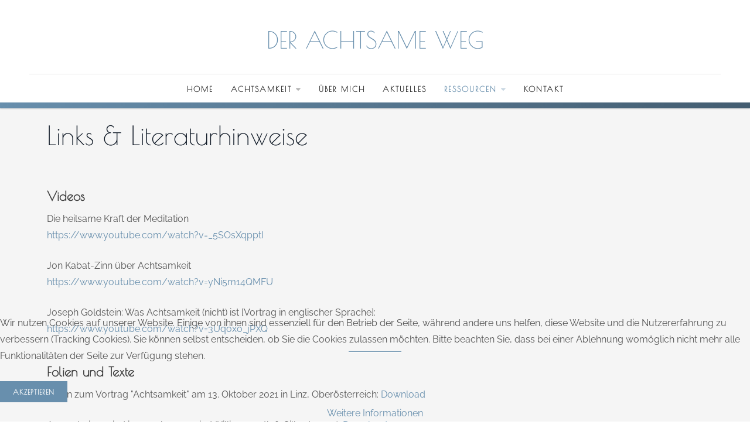

--- FILE ---
content_type: text/html; charset=utf-8
request_url: https://www.achtsamerweg.at/index.php/ressourcen/links-literaturhinweise
body_size: 18908
content:
<!DOCTYPE html>
<html xmlns="http://www.w3.org/1999/xhtml" xml:lang="de-de" lang="de-de" >
<head>
<meta charset="utf-8" />
	<base href="https://www.achtsamerweg.at/index.php/ressourcen/links-literaturhinweise" />
	<meta name="description" content="MBSR („Stressbewältigung durch Achtsamkeit“) ist ein wissenschaftlich geprüftes 8-wöchiges Kursprogramm, in dessen Verlauf die Haltung der Achtsamkeit gestärkt wird. Durch gezielte Übungen lernen die Teilnehmerinnen und Teilnehmer, sich dem gegenwärtige Augenblick zuzuwenden, ohne sich in Bewertungen, Sorgen und Ängsten zu verlieren. MBSR fördert auf diese Weise einen gelasseneren Umgang mit Stress-Situationen." />
	<meta name="generator" content="Joomla! - Open Source Content Management" />
	<title>Links &amp; Literaturhinweise - Achtsamer Weg</title>
	<link href="/media/com_jce/site/css/content.min.css?badb4208be409b1335b815dde676300e" rel="stylesheet" />
	<link href="/templates/j51_jasmine_fontfix/css/nexus.min.css" rel="stylesheet" />
	<link href="/templates/j51_jasmine_fontfix/css/responsive.min.css" rel="stylesheet" />
	<link href="/templates/j51_jasmine_fontfix/css/custom.css" rel="stylesheet" />
	<link href="/templates/j51_jasmine_fontfix/css/animate.min.css" rel="stylesheet" />
	<link href="/templates/j51_jasmine_fontfix/css/font-awesome.css" rel="stylesheet" />
	<link href="/plugins/system/cookiehint/css/style.css?49d051e8aa822363f7c8b2f50db920da" rel="stylesheet" />
	<style>

:root {
	--primary: #688fad;
}
body, .hornav ul ul, .hornav ul ul a {
	color: #545454;
}
body, .hornav ul ul, .hornav ul ul a {
	font-family:Raleway, Arial, Verdana, sans-serif;
	font-size: 16px;
}
a {
	color: #688fad;
}
h1 {
	color: #0d1724;
	font-family:Poiret One, Arial, Verdana, sans-serif; 
}
h2, 
h2 a:link, 
h2 a:visited {
	color: #0d1724;
	font-family:Poiret One, Arial, Verdana, sans-serif;
}
h3, 
.module h3, 
.module_menu h3, 
.btn, 
button {
	color: #3d3d3d;
	font-family:Poiret One, Arial, Verdana, sans-serif;
}
h4 {
	font-family:Poiret One, Arial, Verdana, sans-serif;
	color: #688fad; 
}
.hornav, .btn, .button, button {
	font-family:Poiret One 
}
.wrapper960 {
	width: 1180px;
}
.logo {
	top: 0px;
	left: 0px;
}
.logo-text,
.logo-text a {
	color: #688fad;
	font-family:Poiret One;
	font-size: 40px;
}
.logo p.site-slogan {
	color: #7a7a7a;
	font-size: 10px;
}

.hornav ul li a, 
.hornav > ul > .parent::after, 
.hornav .menu li [class^="fa-"]::before, 
.hornav .menu li [class*=" fa-"]::before {
	color: #2e2e2e;
}
.hornav ul ul li a {
	color: #474747;
}
.hornav ul ul {
	background-color: #ffffff;
}
.hornav ul ul:before {
	border-color: transparent transparent #ffffff transparent;
}
.sidecol_a {
	width: 27%;
}
.sidecol_b {
	width: 27%;
}
.owl-theme .owl-nav [class*="owl-"],
.owl-theme .owl-dots .owl-dot.active span,
.owl-theme .owl-dots .owl-dot:hover span,
ul.dot li::before,
.text-primary,
#container_base h3 {
 	color: #688fad;
 }
.j51news .hover-overlay,
.background-primary {
	background-color: #688fad;
}
.blog-alternative .item-image::after {
	border-color: #688fad;
}
.btn, button, .btn-group.open .btn.dropdown-toggle, .pager.pagenav a, .btn-primary:active, .btn-primary.active, .btn-primary.disabled, .btn-primary[disabled], .btn:hover, .slidesjs-next.slidesjs-navigation, .slidesjs-previous.slidesjs-navigation, .search .icon-search, .dropdown-toggle, .label-info[href], .badge-info[href], .tagspopular a:hover, .module .module_header h3::after, .module_menu .module_header h3::after {
	background-color: #688fad;
	color: #fff;
}
.btn, .button, button {
	background-color: #688fad;
}
.btn:hover, .btn:focus, .btn:active, .btn.active, .btn.disabled, .btn[disabled], .readmore .btn:hover, .dropdown-toggle:hover, 
.search .icon-search:hover, .search .button:hover, .owl-theme .owl-nav [class*="owl-"]:hover {
	background-color: #4d6980 !important; color: #ffffff !important;
}
.nav-tabs > .active > a, 
.nav-tabs > .active > a:hover, 
.nav-tabs > .active > a:focus {
	border-bottom-color: #688fad;
}
blockquote {
	border-color: #688fad;
}
.btn:hover, .button:hover, button:hover {
	border-color: #4d6980;
}
.owl-theme .owl-controls .owl-buttons div {
	background-color: #688fad !important;
}
.tags .label-info[href] {
	background-color: transparent;
	color: #688fad;
}
.owl-theme .owl-controls .owl-buttons div {
	background-color: #688fad !important;
}
body {
	background-color: #fff;
}
.showcase_seperator svg {
	fill: ;
}
.slicknav_menu, .slideout-menu {
	background: #141414
}
.slideout-toggle-open .fa-bars::before {
	color: #555555 !important;
}
#container_main, .item-image.pull-none + .item-content {
	background-color: #f5f5f5;
}
#container_footer {
	background-color: #111b24;
}


	#container_header {
		background-color: #ffffff;
	}
	.header_top,
	.is-sticky .header_top {
		background-color: ;
	}


		@media only screen and (max-width: 1180px) {
			.module_block, .wrapper960  {
				width:100% !important;
			}
			.content_main {
				border-radius: 0;
			}
		}
		@media only screen and (max-width: 1140px) {
			.hornav {display:none !important;}
			.slicknav_menu, .slideout-toggle-open {display:block;}
			#container_header .wrapper960 {flex-wrap: wrap;}
			#socialmedia {
			    position: static;
			    align-self: center;
			    transform: none;
			}
			.header_nav {
				display: flex;
			}
			.header-1 .module,
			.header-2 .module {
				display: flex;
				align-items: center;
			}
		}
	@media only screen and ( max-width: 767px ) {.header-1 {display:none;}}@media only screen and ( max-width: 767px ) {.showcase {display:none;} .mobile_showcase {display:inline;}}
.bottom-2a .module_surround {
	background-color: rgba(250, 250, 250, 0.85);
}@media only screen and (min-width: 768px) {.bottom-2a .module_surround {margin-top: 80px !important;}}@media only screen and (min-width: 768px) {.bottom-2a .module_surround {margin-right: 30px !important;}}@media only screen and (min-width: 768px) {.bottom-2a .module_surround {margin-bottom: 80px !important;}}@media only screen and (min-width: 768px) {.bottom-2a .module_surround {margin-left: 30px !important;}}@media only screen and (min-width: 768px) and (max-width: 959px) {}@media only screen and ( max-width: 767px ) {#container_top3_modules {background-image: none !important;}}@media only screen and (max-width: 440px) {#container_top3_modules {background-image: none !important;}}
    @media only screen and (max-width: 767px) {
        .sidecol_a, .sidecol_b {
            order: 1;
        }
    }
    #redim-cookiehint-bottom {position: fixed; z-index: 99999; left: 0px; right: 0px; bottom: 0px; top: auto !important;}
	</style>
	<script type="application/json" class="joomla-script-options new">{"csrf.token":"7a9ab86852060e77ec414fd5d4144bc2","system.paths":{"root":"","base":""},"j51_template":{"scrolltoOffset":"-55"}}</script>
	<script src="/media/jui/js/jquery.min.js?49d051e8aa822363f7c8b2f50db920da"></script>
	<script src="/media/jui/js/jquery-noconflict.js?49d051e8aa822363f7c8b2f50db920da"></script>
	<script src="/media/jui/js/jquery-migrate.min.js?49d051e8aa822363f7c8b2f50db920da"></script>
	<script src="/media/system/js/caption.js?49d051e8aa822363f7c8b2f50db920da"></script>
	<script src="/media/system/js/core.js?49d051e8aa822363f7c8b2f50db920da"></script>
	<script src="/media/jui/js/bootstrap.min.js?49d051e8aa822363f7c8b2f50db920da"></script>
	<script src="/templates/j51_jasmine_fontfix/js/modernizr.custom.js"></script>
	<script src="/templates/j51_jasmine_fontfix/js/slideout.min.js"></script>
	<script src="https://cdnjs.cloudflare.com/ajax/libs/waypoints/4.0.1/noframework.waypoints.min.js""></script>
	<script src="/templates/j51_jasmine_fontfix/js/jarallax.min.js"></script>
	<script src="/templates/j51_jasmine_fontfix/js/scripts.js" defer></script>
	<script>
jQuery(window).on('load',  function() {
				new JCaption('img.caption');
			});
        jQuery(window).load(function() {

            var slideout = new Slideout({
                'panel': document.getElementById('body_panel'),
                'menu': document.getElementById('slideout'),
                'padding': -256,
                'tolerance': 70,

            });

            document.querySelector('.slideout-toggle-open').addEventListener('click', function() {
                slideout.open();
            });
            document.querySelector('.slideout-toggle-close').addEventListener('click', function() {
                slideout.close();
            });

            // jQuery
            jQuery('.menu li:not(.parent) a').on('click', function() {
                slideout.close();
            });

            jQuery('.slideout-menu li.parent > a').on('click', function(){
                jQuery(this).removeAttr('href');
                var element = jQuery(this).parent('li');
                if (element.hasClass('open')) {
                    element.removeClass('open');
                    element.find('li').removeClass('open');
                    element.find('ul').slideUp();
                }
                else {
                    element.addClass('open');
                    element.children('ul').slideDown();
                    element.siblings('li').children('ul').slideUp();
                    element.siblings('li').removeClass('open');
                    element.siblings('li').find('li').removeClass('open');
                    element.siblings('li').find('ul').slideUp();
                }
            });
        });
    
        jarallax(document.querySelectorAll('.jarallax'));
    
	</script>
	<meta name="viewport" content="width=device-width, initial-scale=1, maximum-scale=1"/>


</head>
<body class="site com_content view-article no-layout no-task itemid-646 ">

		<div id="slideout" style="display:none;">
		<a class="slideout-toggle-close"><i class="fa fa-bars" aria-hidden="true"></i></a>
				        
<ul class="menu mod-list">
<li class="item-464"><a href="/index.php" >Home</a></li><li class="item-638 deeper parent"><a >
Achtsamkeit<span class="parent-indicator" aria-hidden="true"></span></a>
<ul><li class="item-639"><a href="/index.php/achtsamkeit/der-achtsame-weg" >Der achtsame Weg</a></li><li class="item-640"><a href="/index.php/achtsamkeit/mbsr" >MBSR</a></li></ul></li><li class="item-641"><a href="/index.php/über-mich" >Über mich</a></li><li class="item-642"><a href="/index.php/aktuelles" >Aktuelles</a></li><li class="item-644 active deeper parent"><a >
Ressourcen<span class="parent-indicator" aria-hidden="true"></span></a>
<ul><li class="item-645"><a href="/index.php/ressourcen/downloads" >Downloads</a></li><li class="item-646 current active"><a href="/index.php/ressourcen/links-literaturhinweise" >Links &amp; Literaturhinweise</a></li></ul></li><li class="item-643"><a href="/index.php/kontakt" >Kontakt</a></li></ul>
			</div>
		<div id="body_panel">		<header id="container_header">
			<div class="wrapper960">
								<div class="header_main">
					<div class="logo">
  <a href="/" title="Achtsamer Weg">
      <h1 class="logo-text">
    DER ACHTSAME WEG</h1>
    <p class="site-slogan"></p>
   
  </a> 
</div>
					<div class="header_nav">
						
    <div class="hornav">
        
<ul class="menu mod-list">
<li class="item-464"><a href="/index.php" >Home</a></li><li class="item-638 deeper parent"><a >
Achtsamkeit<span class="parent-indicator" aria-hidden="true"></span></a>
<ul><li class="item-639"><a href="/index.php/achtsamkeit/der-achtsame-weg" >Der achtsame Weg</a></li><li class="item-640"><a href="/index.php/achtsamkeit/mbsr" >MBSR</a></li></ul></li><li class="item-641"><a href="/index.php/über-mich" >Über mich</a></li><li class="item-642"><a href="/index.php/aktuelles" >Aktuelles</a></li><li class="item-644 active deeper parent"><a >
Ressourcen<span class="parent-indicator" aria-hidden="true"></span></a>
<ul><li class="item-645"><a href="/index.php/ressourcen/downloads" >Downloads</a></li><li class="item-646 current active"><a href="/index.php/ressourcen/links-literaturhinweise" >Links &amp; Literaturhinweise</a></li></ul></li><li class="item-643"><a href="/index.php/kontakt" >Kontakt</a></li></ul>

    </div>
				    	
													<a class="slideout-toggle-open"><i class="fa fa-bars" aria-hidden="true"></i></a>
											</div>
				</div>
			</div>
		</header>

		
		<main class="content_main">
															<div id="container_main">
				<div class="wrapper960">
					<div id="main">
           
    
    
    <div id="content_full" class="side_margins content_full">

                                    
        
            <div class="maincontent">
                    <div class="message">
                                                    <div id="system-message-container">
	</div>

                                            </div>
                <div class="item-page" itemscope itemtype="https://schema.org/Article">
	<meta itemprop="inLanguage" content="de-DE" />
	
		
						
		
	
	
		
								<div itemprop="articleBody">
		<h1>Links &amp; Literaturhinweise</h1>
<p>&nbsp;</p>
<h3><strong>Videos</strong></h3>
<p>Die heilsame Kraft der Meditation<br /><a href="https://www.youtube.com/watch?v=_5SOsXqpptI">https://www.youtube.com/watch?v=_5SOsXqpptI</a></p>
<p>Jon Kabat-Zinn über Achtsamkeit<br /><a href="https://www.youtube.com/watch?v=yNi5m14QMFU">https://www.youtube.com/watch?v=yNi5m14QMFU</a></p>
<p>Joseph Goldstein: Was Achtsamkeit (nicht) ist [Vortrag in englischer Sprache]:<br /><a href="https://www.youtube.com/watch?v=3Uqoxo_jPXQ">https://www.youtube.com/watch?v=3Uqoxo_jPXQ</a></p>
<hr />
<h3><strong>Folien und Texte<br /></strong></h3>
<p>Folien zum Vortrag "Achtsamkeit" am 13. Oktober 2021 in Linz, Oberösterreich: <a href="/images/downloads/2021_10_Achtsamkeit.pdf" class="wf_file">Download</a></p>
<p>A wandering mind is an unhappy mind (Killingsworth &amp; Gilbert, 2010): <a href="/images/downloads/2010_Killingsworth_Gilbert.pdf" target="_blank" class="wf_file">Download</a></p>
<hr />
<h3><strong>Literaturhinweise</strong></h3>
<p>Ich emfpehle Ihnen, dass Sie nachlesen, <em>nachdem</em> Sie erste praktische Erfahrungen mit Achtsamkeitsübungen unter der Anleitung einer Lehrerin oder eines Lehrers gemacht haben. Intellektuelles Verstehen wird Ihre Übungspraxis dann in einer heilvollen Weise vertiefen. Wenn Sie die Reihenfolge umkehren, kann das Ihrer Erfahrung aber im Weg stehen und es wird sich möglicherweise nichts verändern - auch oder weil Sie mehr "verstehen".</p>
<p><strong>Gesund durch Meditation<br /></strong>Das große Buch der Selbstheilung mit MBSR. <br /><em>Jon Kabat-Zinn</em><br />München: Droemer-Knaur, 2013<br />ISBN: 9783426875681; ISBN: 3426875683</p>
<p><strong>Die Praxis der Achtsamkeit<br /></strong>Eine Einführung in die Vipassana-Meditation. <br /><em>Bhante Henepola Gunaratana</em><br />Heidelberg: Werner Kristkeitz, 2000.<br />ISBN 978-3-921508-77-0</p>
<p>Und dieses wunderbare Buch möchte ich Ihnen auch empfehlen:</p>
<p><strong>Der Neurochirurg, der sein Herz vergessen hatte.<br /></strong>Eine wahre Geschichte. <br /><em>James R. Doty</em><br />Scorpio Verlag, 2017.<br />ISBN 978-3-95803-110-4</p>	</div>

	
							</div>
 <div class="clear"></div>
            </div>

                                    
        
    </div>
</div>
				</div>
			</div>
																	</main>
		
		<footer id="container_footer">
							 
					<div class="footermenu">
						
<ul class="menu mod-list">
<li class="item-647"><a href="/index.php/impressum" >Impressum</a></li><li class="item-648"><a href="/index.php/datenschutz" >Datenschutz</a></li></ul>

						<div class="clear"></div>
					</div>
										<div class="copyright">
				<p><span style="color:#aaa">&#169; 2020</span> Der achtsame Weg – Georg Neuweg</p>
			</div>
		</footer>
		
	</div>
 
<script>
	jarallax(document.querySelectorAll('.jarallax'), {
		speed: 0.5,
		disableParallax: /iPad|iPhone|iPod|Android/,
		disableVideo: /iPad|iPhone|iPod|Android/
	});
</script>

<noscript id="deferred-styles">
	</noscript>
<script>
	var loadDeferredStyles = function() {
	var addStylesNode = document.getElementById("deferred-styles");
	var replacement = document.createElement("div");
	replacement.innerHTML = addStylesNode.textContent;
	document.body.appendChild(replacement)
	addStylesNode.parentElement.removeChild(addStylesNode);
	};
	var raf = requestAnimationFrame || mozRequestAnimationFrame ||
	  webkitRequestAnimationFrame || msRequestAnimationFrame;
	if (raf) raf(function() { window.setTimeout(loadDeferredStyles, 0); });
	else window.addEventListener('load', loadDeferredStyles);
</script>


<div id="redim-cookiehint-bottom">   <div id="redim-cookiehint">     <div class="cookiecontent">   <p>Wir nutzen Cookies auf unserer Website. Einige von ihnen sind essenziell für den Betrieb der Seite, während andere uns helfen, diese Website und die Nutzererfahrung zu verbessern (Tracking Cookies). Sie können selbst entscheiden, ob Sie die Cookies zulassen möchten. Bitte beachten Sie, dass bei einer Ablehnung womöglich nicht mehr alle Funktionalitäten der Seite zur Verfügung stehen.</p>    </div>     <div class="cookiebuttons">        <a id="cookiehintsubmit" onclick="return cookiehintsubmit(this);" href="https://www.achtsamerweg.at/index.php/ressourcen/links-literaturhinweise?rCH=2"         class="btn">Akzeptieren</a>          <div class="text-center" id="cookiehintinfo">                <a target="_self" href="http://www.achtsamerweg.at/index.php?option=com_content&view=article&id=140&Itemid=648">Weitere Informationen</a>                      </div>      </div>     <div class="clr"></div>   </div> </div>  <script type="text/javascript">        document.addEventListener("DOMContentLoaded", function(event) {         if (!navigator.cookieEnabled){           document.getElementById('redim-cookiehint-bottom').remove();         }       });        function cookiehintfadeOut(el) {         el.style.opacity = 1;         (function fade() {           if ((el.style.opacity -= .1) < 0) {             el.style.display = "none";           } else {             requestAnimationFrame(fade);           }         })();       }         function cookiehintsubmit(obj) {         document.cookie = 'reDimCookieHint=1; expires=Fri, 22 Jan 2027 23:59:59 GMT;57; path=/';         cookiehintfadeOut(document.getElementById('redim-cookiehint-bottom'));         return true;       }        function cookiehintsubmitno(obj) {         document.cookie = 'reDimCookieHint=-1; expires=0; path=/';         cookiehintfadeOut(document.getElementById('redim-cookiehint-bottom'));         return true;       }  </script>  
</body> 
</html>

--- FILE ---
content_type: text/css
request_url: https://www.achtsamerweg.at/templates/j51_jasmine_fontfix/css/custom.css
body_size: -65
content:
.maincontent {padding-top: 30px;}
.header_main {padding-top: 40px;}
.ressourcen .page-header {justify-content: center;}
